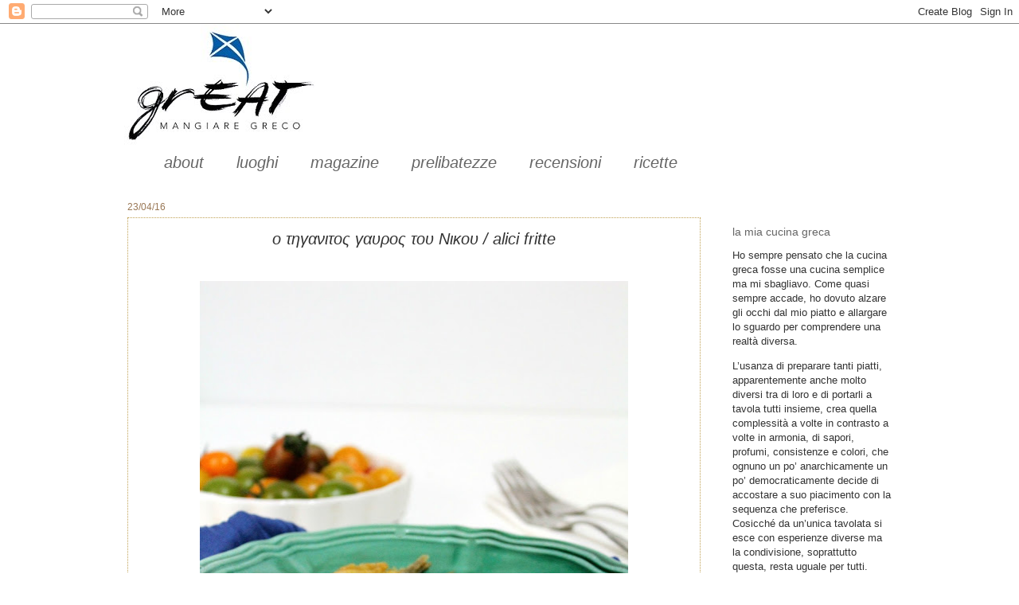

--- FILE ---
content_type: text/html; charset=UTF-8
request_url: https://www.mangiaregreco.com/2016/04/alici-fritte.html
body_size: 18527
content:
<!DOCTYPE html>
<html class='v2' dir='ltr' lang='it'>
<head>
<link href='https://www.blogger.com/static/v1/widgets/4128112664-css_bundle_v2.css' rel='stylesheet' type='text/css'/>
<meta content='width=1100' name='viewport'/>
<meta content='text/html; charset=UTF-8' http-equiv='Content-Type'/>
<meta content='blogger' name='generator'/>
<link href='https://www.mangiaregreco.com/favicon.ico' rel='icon' type='image/x-icon'/>
<link href='https://www.mangiaregreco.com/2016/04/alici-fritte.html' rel='canonical'/>
<link rel="alternate" type="application/atom+xml" title="mangiare greco -  cucina greca con tutte le ricette tipiche - Atom" href="https://www.mangiaregreco.com/feeds/posts/default" />
<link rel="alternate" type="application/rss+xml" title="mangiare greco -  cucina greca con tutte le ricette tipiche - RSS" href="https://www.mangiaregreco.com/feeds/posts/default?alt=rss" />
<link rel="service.post" type="application/atom+xml" title="mangiare greco -  cucina greca con tutte le ricette tipiche - Atom" href="https://www.blogger.com/feeds/5585811158212825075/posts/default" />

<!--Can't find substitution for tag [blog.ieCssRetrofitLinks]-->
<link href='https://blogger.googleusercontent.com/img/b/R29vZ2xl/AVvXsEgcc7jqaHCDo4pR7WTe5vo2W74r1lxfuwOspzzQBvZjbgKZAiylWxlDF1GTZnCyDz5jAMMJZhcHSIZt5TNzFzI-2DRG5BFv0O3HJKEqn-B7hSijjP2N9pFaknhVSJOiywra4eTofyUvF35S/s640/IMG_0729.JPG' rel='image_src'/>
<meta content='alici fritte impanate con pangrattato, pecorino e basilico/γαυρος τηγανιτος παναρισμενος με γαλετα, πεκορινο και βασιλικο' name='description'/>
<meta content='https://www.mangiaregreco.com/2016/04/alici-fritte.html' property='og:url'/>
<meta content='ο τηγανιτος γαυρος του Νικου / alici fritte' property='og:title'/>
<meta content='alici fritte impanate con pangrattato, pecorino e basilico/γαυρος τηγανιτος παναρισμενος με γαλετα, πεκορινο και βασιλικο' property='og:description'/>
<meta content='https://blogger.googleusercontent.com/img/b/R29vZ2xl/AVvXsEgcc7jqaHCDo4pR7WTe5vo2W74r1lxfuwOspzzQBvZjbgKZAiylWxlDF1GTZnCyDz5jAMMJZhcHSIZt5TNzFzI-2DRG5BFv0O3HJKEqn-B7hSijjP2N9pFaknhVSJOiywra4eTofyUvF35S/w1200-h630-p-k-no-nu/IMG_0729.JPG' property='og:image'/>
<title>mangiare greco -  cucina greca con tutte le ricette tipiche: ο τηγανιτος γαυρος του Νικου / alici fritte</title>
<style id='page-skin-1' type='text/css'><!--
/*
-----------------------------------------------
Blogger Template Style
Name:     Watermark
Designer: Josh Peterson
URL:      www.noaesthetic.com
----------------------------------------------- */
/* Variable definitions
====================
<Variable name="keycolor" description="Main Color" type="color" default="#c0a154"/>
<Group description="Page Text" selector="body">
<Variable name="body.font" description="Font" type="font"
default="normal normal 14px Arial, Tahoma, Helvetica, FreeSans, sans-serif"/>
<Variable name="body.text.color" description="Text Color" type="color" default="#333333"/>
</Group>
<Group description="Backgrounds" selector=".main-inner">
<Variable name="body.background.color" description="Outer Background" type="color" default="#c0a154"/>
<Variable name="footer.background.color" description="Footer Background" type="color" default="transparent"/>
</Group>
<Group description="Links" selector=".main-inner">
<Variable name="link.color" description="Link Color" type="color" default="#cc3300"/>
<Variable name="link.visited.color" description="Visited Color" type="color" default="#993322"/>
<Variable name="link.hover.color" description="Hover Color" type="color" default="#ff3300"/>
</Group>
<Group description="Blog Title" selector=".header h1">
<Variable name="header.font" description="Title Font" type="font"
default="normal normal 60px Georgia, Utopia, 'Palatino Linotype', Palatino, serif"/>
<Variable name="header.text.color" description="Title Color" type="color" default="#ffffff" />
</Group>
<Group description="Blog Description" selector=".header .description">
<Variable name="description.text.color" description="Description Color" type="color"
default="#997755" />
</Group>
<Group description="Tabs Text" selector=".tabs-inner .widget li a">
<Variable name="tabs.font" description="Font" type="font"
default="normal normal 20px Georgia, Utopia, 'Palatino Linotype', Palatino, serif"/>
<Variable name="tabs.text.color" description="Text Color" type="color" default="#666666"/>
<Variable name="tabs.selected.text.color" description="Selected Color" type="color" default="#000000"/>
</Group>
<Group description="Tabs Background" selector=".tabs-outer .PageList">
<Variable name="tabs.background.color" description="Background Color" type="color" default="transparent"/>
<Variable name="tabs.separator.color" description="Separator Color" type="color" default="#ffffff"/>
</Group>
<Group description="Date Header" selector="h2.date-header">
<Variable name="date.font" description="Font" type="font"
default="normal normal 16px Arial, Tahoma, Helvetica, FreeSans, sans-serif"/>
<Variable name="date.text.color" description="Text Color" type="color" default="#997755"/>
</Group>
<Group description="Post" selector="h3.post-title, .comments h4">
<Variable name="post.title.font" description="Title Font" type="font"
default="normal normal 30px Georgia, Utopia, 'Palatino Linotype', Palatino, serif"/>
<Variable name="post.background.color" description="Background Color" type="color" default="transparent"/>
<Variable name="post.border.color" description="Border Color" type="color" default="#ccbb99" />
</Group>
<Group description="Post Footer" selector=".post-footer">
<Variable name="post.footer.text.color" description="Text Color" type="color" default="#997755"/>
</Group>
<Group description="Gadgets" selector="h2">
<Variable name="widget.title.font" description="Title Font" type="font"
default="normal normal 20px Georgia, Utopia, 'Palatino Linotype', Palatino, serif"/>
<Variable name="widget.title.text.color" description="Title Color" type="color" default="#000000"/>
<Variable name="widget.alternate.text.color" description="Alternate Color" type="color" default="#777777"/>
</Group>
<Group description="Footer" selector=".footer-inner">
<Variable name="footer.text.color" description="Text Color" type="color" default="#333333"/>
<Variable name="footer.widget.title.text.color" description="Gadget Title Color" type="color" default="#666666"/>
</Group>
<Group description="Footer Links" selector=".footer-inner">
<Variable name="footer.link.color" description="Link Color" type="color" default="#666666"/>
<Variable name="footer.link.visited.color" description="Visited Color" type="color" default="#5f5e5b"/>
<Variable name="footer.link.hover.color" description="Hover Color" type="color" default="#c0a154"/>
</Group>
<Variable name="body.background" description="Body Background" type="background"
color="#ffffff" default="$(color) url(http://www.blogblog.com/1kt/watermark/body_background_birds.png) repeat scroll top left"/>
<Variable name="body.background.overlay" description="Overlay Background" type="background" color="#ffffff"
default="transparent url(http://www.blogblog.com/1kt/watermark/body_overlay_birds.png) no-repeat scroll top right"/>
<Variable name="body.background.overlay.height" description="Overlay Background Height" type="length" default="121px"/>
<Variable name="tabs.background.inner" description="Tabs Background Inner" type="url" default="none"/>
<Variable name="tabs.background.outer" description="Tabs Background Outer" type="url" default="none"/>
<Variable name="tabs.border.size" description="Tabs Border Size" type="length" default="0"/>
<Variable name="tabs.shadow.spread" description="Tabs Shadow Spread" type="length" default="0"/>
<Variable name="main.padding.top" description="Main Padding Top" type="length" default="30px"/>
<Variable name="main.cap.height" description="Main Cap Height" type="length" default="0"/>
<Variable name="main.cap.image" description="Main Cap Image" type="url" default="none"/>
<Variable name="main.cap.overlay" description="Main Cap Overlay" type="url" default="none"/>
<Variable name="main.background" description="Main Background" type="background"
default="transparent none no-repeat scroll top left"/>
<Variable name="post.background.url" description="Post Background URL" type="url"
default="url(http://www.blogblog.com/1kt/watermark/post_background_birds.png)"/>
<Variable name="post.border.size" description="Post Border Size" type="length" default="1px"/>
<Variable name="post.border.style" description="Post Border Style" type="string" default="dotted"/>
<Variable name="post.shadow.spread" description="Post Shadow Spread" type="length" default="0"/>
<Variable name="footer.background" description="Footer Background" type="background"
color="#ffffff" default="$(color) url(http://www.blogblog.com/1kt/watermark/body_background_navigator.png) repeat scroll top left"/>
<Variable name="mobile.background.overlay" description="Mobile Background Overlay" type="string"
default="transparent none repeat scroll top left"/>
<Variable name="startSide" description="Side where text starts in blog language" type="automatic" default="left"/>
<Variable name="endSide" description="Side where text ends in blog language" type="automatic" default="right"/>
*/
/* Use this with templates/1ktemplate-*.html */
/* Content
----------------------------------------------- */
body {
font: normal normal 14px Arial, Tahoma, Helvetica, FreeSans, sans-serif;
color: #333333;
background: #ffffff none no-repeat scroll center center;
}
html body .content-outer {
min-width: 0;
max-width: 100%;
width: 100%;
}
.content-outer {
font-size: 92%;
}
a:link {
text-decoration:none;
color: #666666;
}
a:visited {
text-decoration:none;
color: #5f5e5b;
}
a:hover {
text-decoration:underline;
color: #c0a154;
}
.body-fauxcolumns .cap-top {
margin-top: 30px;
background: #ffffff none no-repeat scroll center center;
height: 121px;
}
.content-inner {
padding: 0;
}
/* Header
----------------------------------------------- */
.header-inner .Header .titlewrapper,
.header-inner .Header .descriptionwrapper {
padding-left: 20px;
padding-right: 20px;
}
.Header h1 {
font: normal normal 60px Georgia, Utopia, 'Palatino Linotype', Palatino, serif;
color: #ffffff;
text-shadow: 2px 2px rgba(0, 0, 0, .1);
}
.Header h1 a {
color: #ffffff;
}
.Header .description {
font-size: 140%;
color: #666666;
}
/* Tabs
----------------------------------------------- */
.tabs-inner .section {
margin: 0 20px;
}
.tabs-inner .PageList, .tabs-inner .LinkList, .tabs-inner .Labels {
margin-left: -11px;
margin-right: -11px;
background-color: #ffffff;
border-top: 0 solid #ffffff;
border-bottom: 0 solid #ffffff;
-moz-box-shadow: 0 0 0 rgba(0, 0, 0, .3);
-webkit-box-shadow: 0 0 0 rgba(0, 0, 0, .3);
-goog-ms-box-shadow: 0 0 0 rgba(0, 0, 0, .3);
box-shadow: 0 0 0 rgba(0, 0, 0, .3);
}
.tabs-inner .PageList .widget-content,
.tabs-inner .LinkList .widget-content,
.tabs-inner .Labels .widget-content {
margin: -3px -11px;
background: transparent none  no-repeat scroll right;
}
.tabs-inner .widget ul {
padding: 2px 25px;
max-height: 34px;
background: transparent none no-repeat scroll left;
}
.tabs-inner .widget li {
border: none;
}
.tabs-inner .widget li a {
display: inline-block;
padding: .25em 1em;
font: italic normal 20px Arial, Tahoma, Helvetica, FreeSans, sans-serif;
color: #666666;
border-right: 1px solid #ffffff;
}
.tabs-inner .widget li:first-child a {
border-left: 1px solid #ffffff;
}
.tabs-inner .widget li.selected a, .tabs-inner .widget li a:hover {
color: #666666;
}
/* Headings
----------------------------------------------- */
h2 {
font: normal normal 14px Arial, Tahoma, Helvetica, FreeSans, sans-serif;
color: #666666;
margin: 0 0 .5em;
}
h2.date-header {
font: normal normal 12px Arial, Tahoma, Helvetica, FreeSans, sans-serif;
color: #997755;
}
/* Main
----------------------------------------------- */
.main-inner .column-center-inner,
.main-inner .column-left-inner,
.main-inner .column-right-inner {
padding: 0 5px;
}
.main-outer {
margin-top: 0;
background: transparent none no-repeat scroll top left;
}
.main-inner {
padding-top: 30px;
}
.main-cap-top {
position: relative;
}
.main-cap-top .cap-right {
position: absolute;
height: 0;
width: 100%;
bottom: 0;
background: transparent none repeat-x scroll bottom center;
}
.main-cap-top .cap-left {
position: absolute;
height: 245px;
width: 280px;
right: 0;
bottom: 0;
background: transparent none no-repeat scroll bottom left;
}
/* Posts
----------------------------------------------- */
.post-outer {
padding: 15px 20px;
margin: 0 0 25px;
background: transparent url(//www.blogblog.com/1kt/watermark/post_background_birds.png) repeat scroll top left;
_background-image: none;
border: dotted 1px #c0a154;
-moz-box-shadow: 0 0 0 rgba(0, 0, 0, .1);
-webkit-box-shadow: 0 0 0 rgba(0, 0, 0, .1);
-goog-ms-box-shadow: 0 0 0 rgba(0, 0, 0, .1);
box-shadow: 0 0 0 rgba(0, 0, 0, .1);
}
h3.post-title {
font: italic normal 20px Arial, Tahoma, Helvetica, FreeSans, sans-serif;
margin: 0;
}
.comments h4 {
font: italic normal 20px Arial, Tahoma, Helvetica, FreeSans, sans-serif;
margin: 1em 0 0;
}
.post-body {
font-size: 105%;
line-height: 1.5;
position: relative;
}
.post-header {
margin: 0 0 1em;
color: #444444;
}
.post-footer {
margin: 10px 0 0;
padding: 10px 0 0;
color: #444444;
border-top: dashed 1px #666666;
}
#blog-pager {
font-size: 140%
}
#comments .comment-author {
padding-top: 1.5em;
border-top: dashed 1px #666666;
background-position: 0 1.5em;
}
#comments .comment-author:first-child {
padding-top: 0;
border-top: none;
}
.avatar-image-container {
margin: .2em 0 0;
}
/* Comments
----------------------------------------------- */
.comments .comments-content .icon.blog-author {
background-repeat: no-repeat;
background-image: url([data-uri]);
}
.comments .comments-content .loadmore a {
border-top: 1px solid #666666;
border-bottom: 1px solid #666666;
}
.comments .continue {
border-top: 2px solid #666666;
}
/* Widgets
----------------------------------------------- */
.widget ul, .widget #ArchiveList ul.flat {
padding: 0;
list-style: none;
}
.widget ul li, .widget #ArchiveList ul.flat li {
padding: .35em 0;
text-indent: 0;
border-top: dashed 1px #666666;
}
.widget ul li:first-child, .widget #ArchiveList ul.flat li:first-child {
border-top: none;
}
.widget .post-body ul {
list-style: disc;
}
.widget .post-body ul li {
border: none;
}
.widget .zippy {
color: #666666;
}
.post-body img, .post-body .tr-caption-container, .Profile img, .Image img,
.BlogList .item-thumbnail img {
padding: 5px;
}
.post-body img, .post-body .tr-caption-container {
padding: 8px;
}
.post-body .tr-caption-container {
color: #333333;
}
.post-body .tr-caption-container img {
padding: 0;
background: transparent;
border: none;
-moz-box-shadow: 0 0 0 rgba(0, 0, 0, .1);
-webkit-box-shadow: 0 0 0 rgba(0, 0, 0, .1);
-goog-ms-box-shadow: 0 0 0 rgba(0, 0, 0, .1);
box-shadow: 0 0 0 rgba(0, 0, 0, .1);
}
/* Footer
----------------------------------------------- */
.footer-outer {
color:#ccbb99;
background: #ffffff url(//www.blogblog.com/1kt/watermark/body_background_navigator.png) repeat scroll top left;
}
.footer-outer a {
color: #666666;
}
.footer-outer a:visited {
color: #666666;
}
.footer-outer a:hover {
color: #c0a154;
}
.footer-outer .widget h2 {
color: #c0a154;
}
/* Mobile
----------------------------------------------- */
body.mobile  {
background-size: 100% auto;
}
.mobile .body-fauxcolumn-outer {
background: transparent none repeat scroll top left;
}
html .mobile .mobile-date-outer {
border-bottom: none;
background: transparent url(//www.blogblog.com/1kt/watermark/post_background_birds.png) repeat scroll top left;
_background-image: none;
margin-bottom: 10px;
}
.mobile .main-cap-top {
z-index: -1;
}
.mobile .content-outer {
font-size: 100%;
}
.mobile .post-outer {
padding: 10px;
}
.mobile .main-cap-top .cap-left {
background: transparent none no-repeat scroll bottom left;
}
.mobile .body-fauxcolumns .cap-top {
margin: 0;
}
.mobile-link-button {
background: transparent url(//www.blogblog.com/1kt/watermark/post_background_birds.png) repeat scroll top left;
}
.mobile-link-button a:link, .mobile-link-button a:visited {
color: #666666;
}
.mobile-index-date .date-header {
color: #997755;
}
.mobile-index-contents {
color: #333333;
}
.mobile .tabs-inner .section {
margin: 0;
}
.mobile .tabs-inner .PageList {
margin-left: 0;
margin-right: 0;
}
.mobile .tabs-inner .PageList .widget-content {
margin: 0;
color: #666666;
background: transparent url(//www.blogblog.com/1kt/watermark/post_background_birds.png) repeat scroll top left;
}
.mobile .tabs-inner .PageList .widget-content .pagelist-arrow {
border-left: 1px solid #ffffff;
}
.post h3{
text-align:center;
}
--></style>
<style id='template-skin-1' type='text/css'><!--
body {
min-width: 1000px;
}
.content-outer, .content-fauxcolumn-outer, .region-inner {
min-width: 1000px;
max-width: 1000px;
_width: 1000px;
}
.main-inner .columns {
padding-left: 0px;
padding-right: 240px;
}
.main-inner .fauxcolumn-center-outer {
left: 0px;
right: 240px;
/* IE6 does not respect left and right together */
_width: expression(this.parentNode.offsetWidth -
parseInt("0px") -
parseInt("240px") + 'px');
}
.main-inner .fauxcolumn-left-outer {
width: 0px;
}
.main-inner .fauxcolumn-right-outer {
width: 240px;
}
.main-inner .column-left-outer {
width: 0px;
right: 100%;
margin-left: -0px;
}
.main-inner .column-right-outer {
width: 240px;
margin-right: -240px;
}
#layout {
min-width: 0;
}
#layout .content-outer {
min-width: 0;
width: 800px;
}
#layout .region-inner {
min-width: 0;
width: auto;
}
body#layout div.add_widget {
padding: 8px;
}
body#layout div.add_widget a {
margin-left: 32px;
}
--></style>
<link href='https://www.blogger.com/dyn-css/authorization.css?targetBlogID=5585811158212825075&amp;zx=6d0fed21-b960-4d45-8f00-ef5c3723aafd' media='none' onload='if(media!=&#39;all&#39;)media=&#39;all&#39;' rel='stylesheet'/><noscript><link href='https://www.blogger.com/dyn-css/authorization.css?targetBlogID=5585811158212825075&amp;zx=6d0fed21-b960-4d45-8f00-ef5c3723aafd' rel='stylesheet'/></noscript>
<meta name='google-adsense-platform-account' content='ca-host-pub-1556223355139109'/>
<meta name='google-adsense-platform-domain' content='blogspot.com'/>

<link rel="stylesheet" href="https://fonts.googleapis.com/css2?display=swap&family=Nanum+Gothic"></head>
<body class='loading'>
<div class='navbar section' id='navbar' name='Navbar'><div class='widget Navbar' data-version='1' id='Navbar1'><script type="text/javascript">
    function setAttributeOnload(object, attribute, val) {
      if(window.addEventListener) {
        window.addEventListener('load',
          function(){ object[attribute] = val; }, false);
      } else {
        window.attachEvent('onload', function(){ object[attribute] = val; });
      }
    }
  </script>
<div id="navbar-iframe-container"></div>
<script type="text/javascript" src="https://apis.google.com/js/platform.js"></script>
<script type="text/javascript">
      gapi.load("gapi.iframes:gapi.iframes.style.bubble", function() {
        if (gapi.iframes && gapi.iframes.getContext) {
          gapi.iframes.getContext().openChild({
              url: 'https://www.blogger.com/navbar/5585811158212825075?po\x3d1972236368325091767\x26origin\x3dhttps://www.mangiaregreco.com',
              where: document.getElementById("navbar-iframe-container"),
              id: "navbar-iframe"
          });
        }
      });
    </script><script type="text/javascript">
(function() {
var script = document.createElement('script');
script.type = 'text/javascript';
script.src = '//pagead2.googlesyndication.com/pagead/js/google_top_exp.js';
var head = document.getElementsByTagName('head')[0];
if (head) {
head.appendChild(script);
}})();
</script>
</div></div>
<div class='body-fauxcolumns'>
<div class='fauxcolumn-outer body-fauxcolumn-outer'>
<div class='cap-top'>
<div class='cap-left'></div>
<div class='cap-right'></div>
</div>
<div class='fauxborder-left'>
<div class='fauxborder-right'></div>
<div class='fauxcolumn-inner'>
</div>
</div>
<div class='cap-bottom'>
<div class='cap-left'></div>
<div class='cap-right'></div>
</div>
</div>
</div>
<div class='content'>
<div class='content-fauxcolumns'>
<div class='fauxcolumn-outer content-fauxcolumn-outer'>
<div class='cap-top'>
<div class='cap-left'></div>
<div class='cap-right'></div>
</div>
<div class='fauxborder-left'>
<div class='fauxborder-right'></div>
<div class='fauxcolumn-inner'>
</div>
</div>
<div class='cap-bottom'>
<div class='cap-left'></div>
<div class='cap-right'></div>
</div>
</div>
</div>
<div class='content-outer'>
<div class='content-cap-top cap-top'>
<div class='cap-left'></div>
<div class='cap-right'></div>
</div>
<div class='fauxborder-left content-fauxborder-left'>
<div class='fauxborder-right content-fauxborder-right'></div>
<div class='content-inner'>
<header>
<div class='header-outer'>
<div class='header-cap-top cap-top'>
<div class='cap-left'></div>
<div class='cap-right'></div>
</div>
<div class='fauxborder-left header-fauxborder-left'>
<div class='fauxborder-right header-fauxborder-right'></div>
<div class='region-inner header-inner'>
<div class='header section' id='header' name='Intestazione'><div class='widget Header' data-version='1' id='Header1'>
<div id='header-inner'>
<a href='https://www.mangiaregreco.com/' style='display: block'>
<img alt='mangiare greco -  cucina greca con tutte le ricette tipiche' height='156px; ' id='Header1_headerimg' src='https://blogger.googleusercontent.com/img/b/R29vZ2xl/AVvXsEgAV2hO3rgUNpQZu3f7x8_VpbCVaXhWm_P9P6H_RgQUGJGE5MotqFaMOJbySM_3cexkSVD1l6ai6I1UkTgOXn9tAb9_luBfBcdDRsQNP0vwuE4cUuLINUpcn-VYE8u_-BHlaBXfduM-fMo/s1600/%2521cid_3422889349_20031948.jpg' style='display: block' width='268px; '/>
</a>
</div>
</div></div>
</div>
</div>
<div class='header-cap-bottom cap-bottom'>
<div class='cap-left'></div>
<div class='cap-right'></div>
</div>
</div>
</header>
<div class='tabs-outer'>
<div class='tabs-cap-top cap-top'>
<div class='cap-left'></div>
<div class='cap-right'></div>
</div>
<div class='fauxborder-left tabs-fauxborder-left'>
<div class='fauxborder-right tabs-fauxborder-right'></div>
<div class='region-inner tabs-inner'>
<div class='tabs section' id='crosscol' name='Multi-colonne'><div class='widget Label' data-version='1' id='Label1'>
<h2>Etichette</h2>
<div class='widget-content list-label-widget-content'>
<ul>
<li>
<a dir='ltr' href='https://www.mangiaregreco.com/search/label/about'>about</a>
</li>
<li>
<a dir='ltr' href='https://www.mangiaregreco.com/search/label/luoghi'>luoghi</a>
</li>
<li>
<a dir='ltr' href='https://www.mangiaregreco.com/search/label/magazine'>magazine</a>
</li>
<li>
<a dir='ltr' href='https://www.mangiaregreco.com/search/label/prelibatezze'>prelibatezze</a>
</li>
<li>
<a dir='ltr' href='https://www.mangiaregreco.com/search/label/recensioni'>recensioni</a>
</li>
<li>
<a dir='ltr' href='https://www.mangiaregreco.com/search/label/ricette'>ricette</a>
</li>
</ul>
<div class='clear'></div>
</div>
</div></div>
<div class='tabs no-items section' id='crosscol-overflow' name='Cross-Column 2'></div>
</div>
</div>
<div class='tabs-cap-bottom cap-bottom'>
<div class='cap-left'></div>
<div class='cap-right'></div>
</div>
</div>
<div class='main-outer'>
<div class='main-cap-top cap-top'>
<div class='cap-left'></div>
<div class='cap-right'></div>
</div>
<div class='fauxborder-left main-fauxborder-left'>
<div class='fauxborder-right main-fauxborder-right'></div>
<div class='region-inner main-inner'>
<div class='columns fauxcolumns'>
<div class='fauxcolumn-outer fauxcolumn-center-outer'>
<div class='cap-top'>
<div class='cap-left'></div>
<div class='cap-right'></div>
</div>
<div class='fauxborder-left'>
<div class='fauxborder-right'></div>
<div class='fauxcolumn-inner'>
</div>
</div>
<div class='cap-bottom'>
<div class='cap-left'></div>
<div class='cap-right'></div>
</div>
</div>
<div class='fauxcolumn-outer fauxcolumn-left-outer'>
<div class='cap-top'>
<div class='cap-left'></div>
<div class='cap-right'></div>
</div>
<div class='fauxborder-left'>
<div class='fauxborder-right'></div>
<div class='fauxcolumn-inner'>
</div>
</div>
<div class='cap-bottom'>
<div class='cap-left'></div>
<div class='cap-right'></div>
</div>
</div>
<div class='fauxcolumn-outer fauxcolumn-right-outer'>
<div class='cap-top'>
<div class='cap-left'></div>
<div class='cap-right'></div>
</div>
<div class='fauxborder-left'>
<div class='fauxborder-right'></div>
<div class='fauxcolumn-inner'>
</div>
</div>
<div class='cap-bottom'>
<div class='cap-left'></div>
<div class='cap-right'></div>
</div>
</div>
<!-- corrects IE6 width calculation -->
<div class='columns-inner'>
<div class='column-center-outer'>
<div class='column-center-inner'>
<div class='main section' id='main' name='Principale'><div class='widget Blog' data-version='1' id='Blog1'>
<div class='blog-posts hfeed'>

          <div class="date-outer">
        
<h2 class='date-header'><span>23/04/16</span></h2>

          <div class="date-posts">
        
<div class='post-outer'>
<div class='post hentry' itemscope='itemscope' itemtype='http://schema.org/BlogPosting'>
<a name='1972236368325091767'></a>
<h3 class='post-title entry-title' itemprop='name'>
ο τηγανιτος γαυρος του Νικου / alici fritte
</h3>
<div class='post-header'>
<div class='post-header-line-1'></div>
</div>
<div class='post-body entry-content' id='post-body-1972236368325091767' itemprop='articleBody'>
<div dir="ltr" style="text-align: left;" trbidi="on">
<div class="separator" style="clear: both; text-align: center;">
<br /></div>
<div class="separator" style="clear: both; text-align: center;">
<a href="https://blogger.googleusercontent.com/img/b/R29vZ2xl/AVvXsEgcc7jqaHCDo4pR7WTe5vo2W74r1lxfuwOspzzQBvZjbgKZAiylWxlDF1GTZnCyDz5jAMMJZhcHSIZt5TNzFzI-2DRG5BFv0O3HJKEqn-B7hSijjP2N9pFaknhVSJOiywra4eTofyUvF35S/s1600/IMG_0729.JPG" imageanchor="1" style="margin-left: 1em; margin-right: 1em;"><img alt="alici fritte" border="0" height="640" src="https://blogger.googleusercontent.com/img/b/R29vZ2xl/AVvXsEgcc7jqaHCDo4pR7WTe5vo2W74r1lxfuwOspzzQBvZjbgKZAiylWxlDF1GTZnCyDz5jAMMJZhcHSIZt5TNzFzI-2DRG5BFv0O3HJKEqn-B7hSijjP2N9pFaknhVSJOiywra4eTofyUvF35S/s640/IMG_0729.JPG" title="alici fritte" width="538" /></a></div>
<span style="font-family: arial, helvetica, sans-serif;">Ο τηγανιτος
γαυρος ειναι ενα υπεροχο μεζεδακι, και
ιδιως εαν συνοδευεται απο χορτα με
μπολικο λεμονι αποτελει ενα απο τα πιο
αγαπημενα μου καλοκαιρινα πιατα.</span><br />
<div style="margin-bottom: 0cm;">
<span lang="el-GR"><span style="font-family: &quot;arial&quot; , &quot;helvetica&quot; , sans-serif;">Παραδοσιακα
στην Ελλαδα τον τηγανιζουμε, οπως και
ολα τα ψαρια εξαλλου, με σπαρτιατικη
μεθοδο. Αλευρωμα και κατευθειαν στο
τηγανι, που πολλες φορες ομως ως αποτελεσμα
εχει εναν αρκετα ξεροψημενο και στεγνο
γαυρο.</span></span><br />
<a name="more"></a></div>
<div style="margin-bottom: 0cm;">
<span lang="el-GR"><span style="font-family: &quot;arial&quot; , &quot;helvetica&quot; , sans-serif;">Για ενα
διαφορετικο αποτελεσμα, τραγανη κρουστα
και ζουμερη σαρκα, ακολουθησα την μεθοδο
 του τριαστερου σεφ Νικο Ρομιτο που
μεταφερω κατα γραμμα. Με το παναρισμα
γαλετα/τριμενο τυρι, αυτο το φτωχικο
πιατο μεταμορφωνεται σε ενα πλουσιο
πιατο, ιδανικο για το απεριτιφ, για ενα
κυριως πιατο η σερβιρισμεντο σε χαρτινο
χωνακι σε μια γιορτη οπως λεει ο ιδιος
ο Ρομιτο.</span></span></div>
<div style="margin-bottom: 0cm;">
<span lang="el-GR"><span style="font-family: &quot;arial&quot; , &quot;helvetica&quot; , sans-serif;">Οπως ανεφερα
πιο πανω, την συνταγη την μετεφερα κατα
λεξη. Το αλευρι 00 μπορει να αντικατασταθει
με αλευρι για ολες τις χρησεις και το
πεκορινο με καποιο αρκετα ωριμασμενο
κεφαλοτυρι. Οσον αφορα το κοσκινισμα
της γαλετας και του τυριου, μη εχοντας
το καταλληλο κοσκινο, το αντικατεστησα
με ανακατεμα με κουταλι, ετσι, για να τους δωσω λιγο αερα!!!</span></span></div>
<div style="margin-bottom: 0cm;">
<span style="font-family: &quot;arial&quot; , &quot;helvetica&quot; , sans-serif;"><br />
</span></div>
<div style="margin-bottom: 0cm;">
<span style="font-family: &quot;arial&quot; , &quot;helvetica&quot; , sans-serif;"></span></div>
<span lang="el-GR" style="font-family: &quot;arial&quot; , &quot;helvetica&quot; , sans-serif;"><b>Υλικα</b></span><b style="font-family: arial, helvetica, sans-serif;">:</b><br />
<ul>
<li><div style="margin-bottom: 0cm;">
<span lang="el-GR"><span style="font-family: &quot;arial&quot; , &quot;helvetica&quot; , sans-serif;">200 γρ. γαυρο
 ολοφρεσκο</span></span></div>
</li>
<li><div style="margin-bottom: 0cm;">
<span lang="el-GR"><span style="font-family: &quot;arial&quot; , &quot;helvetica&quot; , sans-serif;">100 γρ.
 γαλετα τριμενη</span></span></div>
</li>
<li><div style="margin-bottom: 0cm;">
<span lang="el-GR"><span style="font-family: &quot;arial&quot; , &quot;helvetica&quot; , sans-serif;">60 γρ.
 πεκορινο ρομανο τριμενο</span></span></div>
</li>
<li><div style="margin-bottom: 0cm;">
<span lang="el-GR"><span style="font-family: &quot;arial&quot; , &quot;helvetica&quot; , sans-serif;">μιση
 σκελιδα σκορδο</span></span></div>
</li>
<li><div style="margin-bottom: 0cm;">
<span lang="el-GR"><span style="font-family: &quot;arial&quot; , &quot;helvetica&quot; , sans-serif;">10 φυλλα
 βασιλικου</span></span></div>
</li>
<li><div style="margin-bottom: 0cm;">
<span lang="el-GR"><span style="font-family: &quot;arial&quot; , &quot;helvetica&quot; , sans-serif;">60 γρ. αυγα</span></span></div>
</li>
<li><div style="margin-bottom: 0cm;">
<span style="font-family: &quot;arial&quot; , &quot;helvetica&quot; , sans-serif;"><span lang="el-GR">60 γρ. Αλευρι
 00 </span>
 </span></div>
</li>
<li><div style="margin-bottom: 0cm;">
<span lang="el-GR"><span style="font-family: &quot;arial&quot; , &quot;helvetica&quot; , sans-serif;">1000 γρ. φυστικελαιο για το τηγανισμα</span></span></div>
</li>
<li><div style="margin-bottom: 0cm;">
<span lang="el-GR"><span style="font-family: &quot;arial&quot; , &quot;helvetica&quot; , sans-serif;">αλατι</span></span></div>
</li>
</ul>
<div style="margin-bottom: 0cm;">
<b><span style="font-family: &quot;arial&quot; , &quot;helvetica&quot; , sans-serif;"><span lang="el-GR">Διαδικασια</span>:</span></b></div>
<div lang="el-GR" style="margin-bottom: 0cm;">
<span style="font-family: &quot;arial&quot; , &quot;helvetica&quot; , sans-serif;">Καθαριζουμε
τα ψαρια που πρεπει να ειναι ολοφρεσκα,
βγαζοντας το κεντρικο κοκκαλο, τα
εντοσθια και το κεφαλι, φροντιζοντας
ομως να μην χωρισουμε τα δυο φιλετα. Τα
πλενουμε πολυ καλα, τα στραγγιζουμε και
τα στεγνωνουμε. Τα βαζουμε στο ψυγειο
για μιση ωρα και παραπανω. Κοσκινιζουμε
το τριμενο τυρι και το βαζουμε σε μπωλ.
 Πλενουμε και στεγνωνουμε παρα πολυ
καλα τα φυλλα του βασιλικου και τα
βαζουμε στο μιξερ να αλεστουν μαζι με
την γαλετα. Βαζουμε ενα φυλλο την φορα
για να μην υγρανουμε την γαλετα.
Προσθετουμε το σκορδο και μετα ριχνουμε
στο μπωλ με το τριμενο τυρι. Κοσκινιζουμε
το μειγμα ωστε να εχουμε μια πιο λεπτη
και αναλαφρη κρουστα. Αλευρωνουμε τα
ψαρια, τα περναμε απο τα αυγα που εχουμε
χτυπησει ελαφρα με το μιξερ ραβδι, και
στο τελος τα περναμε απο το μειγμα
γαλετας τυριου.</span></div>
<div lang="el-GR" style="margin-bottom: 0cm;">
<span style="font-family: &quot;arial&quot; , &quot;helvetica&quot; , sans-serif;">
Βαζουμε τον παναρισμενο γαυρο στο ψυγειο
για μιση ωρα. Η χαμηλη θερμοκρασια των
ψαριων σε επαφη με το καυτο λαδι δινει
ως αποτελεσμα  ενα αναλαφρο και στεγνο
τηγανισμα. Τηγανιζουμε στο φυστικελαιο
σε θερμοκρασια 160 βαθμους, μετρημενους
με το θερμομετρο. Βγαζουμε απο το τηγανι,
τοποθετουμε σε αποροφητικο χαρτι και
σερβιρουμε τον γαυρο ζεστο αφου τον
αλατισουμε ελαφρα.</span></div>
<div lang="el-GR" style="margin-bottom: 0cm;">
<span style="font-family: &quot;arial&quot; , &quot;helvetica&quot; , sans-serif;"><br />
</span></div>
<div class="separator" style="clear: both; text-align: center;">
<a href="https://blogger.googleusercontent.com/img/b/R29vZ2xl/AVvXsEi5gx1SfrmPCIDuE2rJwEFH0NMPdAna2wYatimHUMO-9uLTa_YK5isMRG9gJU3WjJwHsXnupUVcQQCd3zPCkk7Wk26vwUo1FCFsZf_uSn9GjRRdJH9hFhnbdawYd-0CISgQEPw5BMEXWzCI/s1600/IMG_0734.JPG" imageanchor="1" style="margin-left: 1em; margin-right: 1em;"><img alt="γαυρος τηγανιτος" border="0" height="346" src="https://blogger.googleusercontent.com/img/b/R29vZ2xl/AVvXsEi5gx1SfrmPCIDuE2rJwEFH0NMPdAna2wYatimHUMO-9uLTa_YK5isMRG9gJU3WjJwHsXnupUVcQQCd3zPCkk7Wk26vwUo1FCFsZf_uSn9GjRRdJH9hFhnbdawYd-0CISgQEPw5BMEXWzCI/s400/IMG_0734.JPG" title="γαυρος τηγανιτος" width="400" /></a></div>
<div lang="el-GR" style="margin-bottom: 0cm;">
<span style="font-family: &quot;arial&quot; , &quot;helvetica&quot; , sans-serif;"><br /></span></div>
<div lang="it-IT" style="margin-bottom: 0cm;">
<span style="font-family: &quot;arial&quot; , &quot;helvetica&quot; , sans-serif;">Ho
sempre fritto le alici alla maniera greca molto spartana, infarinate
e buttate in padella. Non credo di aver mai considerato la
possibilità di prepararle in un altro modo, anche perchè fritte
così e accompagnate da erbette bollite e condite con tanto olio e
tanto limone insieme a qualche altro piatto  sono la quintessenza
dell'estate greca!</span></div>
<div lang="it-IT" style="margin-bottom: 0cm;">
<span style="font-family: &quot;arial&quot; , &quot;helvetica&quot; , sans-serif;">&#8220;Alici
fritte&#8221; dell' Unforketable di Niko Romito, è stata quindi una
delle prime ricette che sono andata a leggere, incuriosita dal fatto
che uno chef tristellato dedichi una ricetta a questo pesce povero e
spesso bistrattato non da Romito fortunatamente! Perchè le sue alici
che mi sono precipitata a preparare sono squisite, ricche, croccanti
e succose insieme, strepitose!!!!!</span></div>
<div lang="it-IT" style="margin-bottom: 0cm;">
<br /></div>
<div lang="it-IT" style="margin-bottom: 0cm;">
<span style="font-family: &quot;arial&quot; , &quot;helvetica&quot; , sans-serif;"><b>Ingredienti: </b>
</span></div>
<ul>
<li><div lang="it-IT" style="margin-bottom: 0cm;">
<span style="font-family: &quot;arial&quot; , &quot;helvetica&quot; , sans-serif;">200
 gr. di alici</span></div>
</li>
<li><div lang="it-IT" style="margin-bottom: 0cm;">
<span style="font-family: &quot;arial&quot; , &quot;helvetica&quot; , sans-serif;">100
 gr. pangrattato</span></div>
</li>
<li><div lang="it-IT" style="margin-bottom: 0cm;">
<span style="font-family: &quot;arial&quot; , &quot;helvetica&quot; , sans-serif;">60
 gr. pecorino romano</span></div>
</li>
<li><div lang="it-IT" style="margin-bottom: 0cm;">
<span style="font-family: &quot;arial&quot; , &quot;helvetica&quot; , sans-serif;">mezzo
 spicchio di aglio</span></div>
</li>
<li><div lang="it-IT" style="margin-bottom: 0cm;">
<span style="font-family: &quot;arial&quot; , &quot;helvetica&quot; , sans-serif;">10
 foglie di basilico</span></div>
</li>
<li><div lang="it-IT" style="margin-bottom: 0cm;">
<span style="font-family: &quot;arial&quot; , &quot;helvetica&quot; , sans-serif;">60
 gr. di uova</span></div>
</li>
<li><div lang="it-IT" style="margin-bottom: 0cm;">
<span style="font-family: &quot;arial&quot; , &quot;helvetica&quot; , sans-serif;">60
 gr. di farina 00</span></div>
</li>
<li><div lang="it-IT" style="margin-bottom: 0cm;">
<span style="font-family: &quot;arial&quot; , &quot;helvetica&quot; , sans-serif;">1000
 gr. di olio di arachidi</span></div>
</li>
<li><div lang="it-IT" style="margin-bottom: 0cm;">
<span style="font-family: &quot;arial&quot; , &quot;helvetica&quot; , sans-serif;">sale</span></div>
</li>
</ul>
<div lang="it-IT" style="margin-bottom: 0cm;">
<b><span style="font-family: &quot;arial&quot; , &quot;helvetica&quot; , sans-serif;">Procedimento:</span></b></div>
<div lang="it-IT" style="margin-bottom: 0cm;">
<span style="font-family: &quot;arial&quot; , &quot;helvetica&quot; , sans-serif;">Pulire
le alici staccando la testa, togliendo le interiora e la spina
centrale, cercando di non dividere i due filetti. Lavare
accuratamente sott'acqua corrente, asciugare e mettere in frigorifero
per almeno mezz'ora. 
</span></div>
<div lang="it-IT" style="margin-bottom: 0cm;">
<span style="font-family: &quot;arial&quot; , &quot;helvetica&quot; , sans-serif;">Lavare
e asciugare le foglie di basilico. Tritare nel cutter il pangrattato
per dargli una texture molto fine insieme alle foglie di basilico,
una alla volta per non inumidire il pangrattato. Aggiungere il mezzo
spicchio di aglio e unire il tutto al pecorino.</span></div>
<div lang="it-IT" style="margin-bottom: 0cm;">
<span style="font-family: &quot;arial&quot; , &quot;helvetica&quot; , sans-serif;">Tirare
fuori le alici dal frigo, passarle nella farina, nelle uova rotte con
il minipimer (io le ho sbattute con la forchetta) e  infine nel
pangrattato.</span></div>
<div lang="it-IT" style="margin-bottom: 0cm;">
<span style="font-family: &quot;arial&quot; , &quot;helvetica&quot; , sans-serif;">Mettere
per un'altra mezz'ora le alici in frigorifero. Scaldare l'olio di
arachidi a 160 gradi, friggere le alici, scolarle e sistemarle su
carta assorbente. Salare leggermente e servire ben calde.</span></div>
<div lang="it-IT" style="margin-bottom: 0cm;">
<span style="font-family: &quot;arial&quot; , &quot;helvetica&quot; , sans-serif;"><br />
</span></div>
<br />
<div lang="it-IT" style="margin-bottom: 0cm;">
<span style="font-family: &quot;arial&quot; , &quot;helvetica&quot; , sans-serif;">Nota:
Romito setaccia sia il pecorino che la panure. Io omisi!!!</span></div>
<div lang="it-IT" style="margin-bottom: 0cm;">
<span style="font-family: &quot;arial&quot; , &quot;helvetica&quot; , sans-serif;"><br /></span></div>
<div class="separator" style="clear: both; text-align: center;">
<a href="https://blogger.googleusercontent.com/img/b/R29vZ2xl/AVvXsEhMw9J2cN28gsAR9UnS5On6FKnAXUb_Zt4hz07zdh9jinMRoF4AdLXS4ifIv7M3Nwvp3tybOqQdzCXpJIya1NFmgersBkbj1aiEhpOIv-bUMJ4P4dRQS5KFrvtTTdXl9OcJm-PzBvO-yBi5/s1600/IMG_0732.JPG" imageanchor="1" style="margin-left: 1em; margin-right: 1em;"><img alt="alici fritte" border="0" height="562" src="https://blogger.googleusercontent.com/img/b/R29vZ2xl/AVvXsEhMw9J2cN28gsAR9UnS5On6FKnAXUb_Zt4hz07zdh9jinMRoF4AdLXS4ifIv7M3Nwvp3tybOqQdzCXpJIya1NFmgersBkbj1aiEhpOIv-bUMJ4P4dRQS5KFrvtTTdXl9OcJm-PzBvO-yBi5/s640/IMG_0732.JPG" title="alici fritte" width="640" /></a></div>
<div lang="it-IT" style="margin-bottom: 0cm;">
<span style="font-family: &quot;arial&quot; , &quot;helvetica&quot; , sans-serif;"><br /></span></div>
<div lang="it-IT" style="margin-bottom: 0cm;">
<span style="font-family: &quot;arial&quot; , &quot;helvetica&quot; , sans-serif;"><br /></span></div>
<div lang="it-IT" style="margin-bottom: 0cm;">
<span style="font-family: &quot;arial&quot; , &quot;helvetica&quot; , sans-serif;"><br /></span></div>
</div>
<div style='clear: both;'></div>
</div>
<div class='post-footer'>
<div class='post-footer-line post-footer-line-1'><span class='post-icons'>
<span class='item-control blog-admin pid-1536324847'>
<a href='https://www.blogger.com/post-edit.g?blogID=5585811158212825075&postID=1972236368325091767&from=pencil' title='Modifica post'>
<img alt='' class='icon-action' height='18' src='https://resources.blogblog.com/img/icon18_edit_allbkg.gif' width='18'/>
</a>
</span>
</span>
<div class='post-share-buttons goog-inline-block'>
<a class='goog-inline-block share-button sb-email' href='https://www.blogger.com/share-post.g?blogID=5585811158212825075&postID=1972236368325091767&target=email' target='_blank' title='Invia tramite email'><span class='share-button-link-text'>Invia tramite email</span></a><a class='goog-inline-block share-button sb-blog' href='https://www.blogger.com/share-post.g?blogID=5585811158212825075&postID=1972236368325091767&target=blog' onclick='window.open(this.href, "_blank", "height=270,width=475"); return false;' target='_blank' title='Postalo sul blog'><span class='share-button-link-text'>Postalo sul blog</span></a><a class='goog-inline-block share-button sb-twitter' href='https://www.blogger.com/share-post.g?blogID=5585811158212825075&postID=1972236368325091767&target=twitter' target='_blank' title='Condividi su X'><span class='share-button-link-text'>Condividi su X</span></a><a class='goog-inline-block share-button sb-facebook' href='https://www.blogger.com/share-post.g?blogID=5585811158212825075&postID=1972236368325091767&target=facebook' onclick='window.open(this.href, "_blank", "height=430,width=640"); return false;' target='_blank' title='Condividi su Facebook'><span class='share-button-link-text'>Condividi su Facebook</span></a><a class='goog-inline-block share-button sb-pinterest' href='https://www.blogger.com/share-post.g?blogID=5585811158212825075&postID=1972236368325091767&target=pinterest' target='_blank' title='Condividi su Pinterest'><span class='share-button-link-text'>Condividi su Pinterest</span></a>
</div>
</div>
<div class='post-footer-line post-footer-line-2'><span class='post-labels'>
Etichette:
<a href='https://www.mangiaregreco.com/search/label/alici' rel='tag'>alici</a>,
<a href='https://www.mangiaregreco.com/search/label/pesce' rel='tag'>pesce</a>
</span>
</div>
<div class='post-footer-line post-footer-line-3'><span class='post-comment-link'>
</span>
</div>
</div>
</div>
<div class='comments' id='comments'>
<a name='comments'></a>
<h4>4 commenti:</h4>
<div id='Blog1_comments-block-wrapper'>
<dl class='avatar-comment-indent' id='comments-block'>
<dt class='comment-author ' id='c5746682654721332893'>
<a name='c5746682654721332893'></a>
<div class="avatar-image-container vcard"><span dir="ltr"><a href="https://www.blogger.com/profile/09047026853798947600" target="" rel="nofollow" onclick="" class="avatar-hovercard" id="av-5746682654721332893-09047026853798947600"><img src="https://resources.blogblog.com/img/blank.gif" width="35" height="35" class="delayLoad" style="display: none;" longdesc="//blogger.googleusercontent.com/img/b/R29vZ2xl/AVvXsEjeifPmflOz10IvWe6wP57hE2EaEcfBpq-u3XLzq79Ama5ssApiL3my_NxG-j5LFnPNU9qySSYTS15aKTWo4Luvngkirh100bblvKuJvCt61PrqF2kgd_dun0rCd0EIxoA/s45-c/ProfiloBlogger.png" alt="" title="My Ricettarium">

<noscript><img src="//blogger.googleusercontent.com/img/b/R29vZ2xl/AVvXsEjeifPmflOz10IvWe6wP57hE2EaEcfBpq-u3XLzq79Ama5ssApiL3my_NxG-j5LFnPNU9qySSYTS15aKTWo4Luvngkirh100bblvKuJvCt61PrqF2kgd_dun0rCd0EIxoA/s45-c/ProfiloBlogger.png" width="35" height="35" class="photo" alt=""></noscript></a></span></div>
<a href='https://www.blogger.com/profile/09047026853798947600' rel='nofollow'>My Ricettarium</a>
ha detto...
</dt>
<dd class='comment-body' id='Blog1_cmt-5746682654721332893'>
<p>
Infatti particolarissima la ricetta di queste alici fritte.. non ho mai messo nella panatura pecorino e basilico oltre al pangrattato! a dire la verità noi le friggiamo solo con la pastella.. mi piacciono tantissimo!!! smack
</p>
</dd>
<dd class='comment-footer'>
<span class='comment-timestamp'>
<a href='https://www.mangiaregreco.com/2016/04/alici-fritte.html?showComment=1461415772532#c5746682654721332893' title='comment permalink'>
23 aprile 2016 alle ore 14:49
</a>
<span class='item-control blog-admin pid-1019445071'>
<a class='comment-delete' href='https://www.blogger.com/comment/delete/5585811158212825075/5746682654721332893' title='Elimina commento'>
<img src='https://resources.blogblog.com/img/icon_delete13.gif'/>
</a>
</span>
</span>
</dd>
<dt class='comment-author ' id='c6096827791851337777'>
<a name='c6096827791851337777'></a>
<div class="avatar-image-container avatar-stock"><span dir="ltr"><a href="https://www.blogger.com/profile/05230381399920979549" target="" rel="nofollow" onclick="" class="avatar-hovercard" id="av-6096827791851337777-05230381399920979549"><img src="//www.blogger.com/img/blogger_logo_round_35.png" width="35" height="35" alt="" title="Chiara ">

</a></span></div>
<a href='https://www.blogger.com/profile/05230381399920979549' rel='nofollow'>Chiara </a>
ha detto...
</dt>
<dd class='comment-body' id='Blog1_cmt-6096827791851337777'>
<p>
le alici che qui chiamiamo sardoni sono il piatto di pesce tipico triestino, noi le apriamo a libro , sono molto cicciotte e grandi, che voglia ! Buona settimana
</p>
</dd>
<dd class='comment-footer'>
<span class='comment-timestamp'>
<a href='https://www.mangiaregreco.com/2016/04/alici-fritte.html?showComment=1461513675625#c6096827791851337777' title='comment permalink'>
24 aprile 2016 alle ore 18:01
</a>
<span class='item-control blog-admin pid-1466102868'>
<a class='comment-delete' href='https://www.blogger.com/comment/delete/5585811158212825075/6096827791851337777' title='Elimina commento'>
<img src='https://resources.blogblog.com/img/icon_delete13.gif'/>
</a>
</span>
</span>
</dd>
<dt class='comment-author ' id='c9003967958183392684'>
<a name='c9003967958183392684'></a>
<div class="avatar-image-container vcard"><span dir="ltr"><a href="https://www.blogger.com/profile/11976284812138837561" target="" rel="nofollow" onclick="" class="avatar-hovercard" id="av-9003967958183392684-11976284812138837561"><img src="https://resources.blogblog.com/img/blank.gif" width="35" height="35" class="delayLoad" style="display: none;" longdesc="//blogger.googleusercontent.com/img/b/R29vZ2xl/AVvXsEilZ0uDESXdjNi-fterW2HM9yZ04fJ42MntGS55dnz0WYZqI50MU9x3BMnU6vyWPkOAIn65YqPnMQiTY5sUam3D_VrNhNNUnkZ18gJGineCQw-iJyLw_iaaZvE048Fy6Bs/s45-c-r/AIbEiAIAAABDCMWf1OC_z4_zPiILdmNhcmRfcGhvdG8qKGNiMjhlYjhhYjVmOTMzNThlY2M0NTEwOTM4NTEwMGExYWM1OWY2NDQwAdwwxCY8EAH6gSqOADZqq5pDO92T" alt="" title="nadia">

<noscript><img src="//blogger.googleusercontent.com/img/b/R29vZ2xl/AVvXsEilZ0uDESXdjNi-fterW2HM9yZ04fJ42MntGS55dnz0WYZqI50MU9x3BMnU6vyWPkOAIn65YqPnMQiTY5sUam3D_VrNhNNUnkZ18gJGineCQw-iJyLw_iaaZvE048Fy6Bs/s45-c-r/AIbEiAIAAABDCMWf1OC_z4_zPiILdmNhcmRfcGhvdG8qKGNiMjhlYjhhYjVmOTMzNThlY2M0NTEwOTM4NTEwMGExYWM1OWY2NDQwAdwwxCY8EAH6gSqOADZqq5pDO92T" width="35" height="35" class="photo" alt=""></noscript></a></span></div>
<a href='https://www.blogger.com/profile/11976284812138837561' rel='nofollow'>nadia</a>
ha detto...
</dt>
<dd class='comment-body' id='Blog1_cmt-9003967958183392684'>
<p>
Le alici del mar ligure sono le più saporite, d&#39;estate è il nostro piatto favorito, appunto solo infarinate e fritte. Ma m&#39;intriga parecchio questa frittura, le prossime acciughe, noi le chiamiamo così, le preparo in questo modo. 
</p>
</dd>
<dd class='comment-footer'>
<span class='comment-timestamp'>
<a href='https://www.mangiaregreco.com/2016/04/alici-fritte.html?showComment=1461587892703#c9003967958183392684' title='comment permalink'>
25 aprile 2016 alle ore 14:38
</a>
<span class='item-control blog-admin pid-812374591'>
<a class='comment-delete' href='https://www.blogger.com/comment/delete/5585811158212825075/9003967958183392684' title='Elimina commento'>
<img src='https://resources.blogblog.com/img/icon_delete13.gif'/>
</a>
</span>
</span>
</dd>
<dt class='comment-author ' id='c3364113536024436020'>
<a name='c3364113536024436020'></a>
<div class="avatar-image-container vcard"><span dir="ltr"><a href="https://www.blogger.com/profile/07037095896212252602" target="" rel="nofollow" onclick="" class="avatar-hovercard" id="av-3364113536024436020-07037095896212252602"><img src="https://resources.blogblog.com/img/blank.gif" width="35" height="35" class="delayLoad" style="display: none;" longdesc="//blogger.googleusercontent.com/img/b/R29vZ2xl/AVvXsEgy5qMhy4p7nXg8azJQWzWAIhjnZ5J9CvGIuKYM7iVRRqC4vZ3YTD_-2P7sOTNYdOw9fi3I_YiE4uZDR8Uj3dV97vPD_csfEM6eOBE3dXzRdzgRKTRRqnanNUJzHue5ljg/s45-c/CIMG9680.jpg" alt="" title="Ruli">

<noscript><img src="//blogger.googleusercontent.com/img/b/R29vZ2xl/AVvXsEgy5qMhy4p7nXg8azJQWzWAIhjnZ5J9CvGIuKYM7iVRRqC4vZ3YTD_-2P7sOTNYdOw9fi3I_YiE4uZDR8Uj3dV97vPD_csfEM6eOBE3dXzRdzgRKTRRqnanNUJzHue5ljg/s45-c/CIMG9680.jpg" width="35" height="35" class="photo" alt=""></noscript></a></span></div>
<a href='https://www.blogger.com/profile/07037095896212252602' rel='nofollow'>Ruli</a>
ha detto...
</dt>
<dd class='comment-body' id='Blog1_cmt-3364113536024436020'>
<p>
Anch&#39;io le ho sempre fatte solo infarinate e poi fritte. La tua ricetta le arricchisce... da provare!
</p>
</dd>
<dd class='comment-footer'>
<span class='comment-timestamp'>
<a href='https://www.mangiaregreco.com/2016/04/alici-fritte.html?showComment=1461874192687#c3364113536024436020' title='comment permalink'>
28 aprile 2016 alle ore 22:09
</a>
<span class='item-control blog-admin pid-1567575002'>
<a class='comment-delete' href='https://www.blogger.com/comment/delete/5585811158212825075/3364113536024436020' title='Elimina commento'>
<img src='https://resources.blogblog.com/img/icon_delete13.gif'/>
</a>
</span>
</span>
</dd>
</dl>
</div>
<p class='comment-footer'>
<div class='comment-form'>
<a name='comment-form'></a>
<h4 id='comment-post-message'>Posta un commento</h4>
<p>
</p>
<a href='https://www.blogger.com/comment/frame/5585811158212825075?po=1972236368325091767&hl=it&saa=85391&origin=https://www.mangiaregreco.com' id='comment-editor-src'></a>
<iframe allowtransparency='true' class='blogger-iframe-colorize blogger-comment-from-post' frameborder='0' height='410px' id='comment-editor' name='comment-editor' src='' width='100%'></iframe>
<script src='https://www.blogger.com/static/v1/jsbin/1345082660-comment_from_post_iframe.js' type='text/javascript'></script>
<script type='text/javascript'>
      BLOG_CMT_createIframe('https://www.blogger.com/rpc_relay.html');
    </script>
</div>
</p>
</div>
</div>

        </div></div>
      
</div>
<div class='blog-pager' id='blog-pager'>
<span id='blog-pager-newer-link'>
<a class='blog-pager-newer-link' href='https://www.mangiaregreco.com/2016/04/insalata-di-bulgur-quinoa-e-legumi.html' id='Blog1_blog-pager-newer-link' title='Post più recente'>Post più recente</a>
</span>
<span id='blog-pager-older-link'>
<a class='blog-pager-older-link' href='https://www.mangiaregreco.com/2016/04/spanakopita.html' id='Blog1_blog-pager-older-link' title='Post più vecchio'>Post più vecchio</a>
</span>
<a class='home-link' href='https://www.mangiaregreco.com/'>Home page</a>
</div>
<div class='clear'></div>
<div class='post-feeds'>
</div>
</div></div>
</div>
</div>
<div class='column-left-outer'>
<div class='column-left-inner'>
<aside>
</aside>
</div>
</div>
<div class='column-right-outer'>
<div class='column-right-inner'>
<aside>
<div class='sidebar section' id='sidebar-right-1'><div class='widget HTML' data-version='1' id='HTML3'>
<div class='widget-content'>
<div id="fb-root"></div>
<script async defer crossorigin="mangiaregreco" src="https://connect.facebook.net/it_IT/sdk.js#xfbml=1&version=v10.0" nonce="xAWoo2XW"></script>
</div>
<div class='clear'></div>
</div><div class='widget Text' data-version='1' id='Text1'>
<h2 class='title'>la mia cucina greca</h2>
<div class='widget-content'>
<p class="MsoNormal"><span =""  style="font-size:100%;">Ho sempre pensato che la cucina greca fosse una cucina semplice ma mi sbagliavo. Come quasi sempre accade, ho dovuto alzare gli occhi dal mio piatto e allargare lo sguardo per comprendere una realtà diversa.</span></p><p class="MsoNormal"><o:p></o:p></p>  <p class="MsoNormal">L&#8217;usanza di preparare tanti piatti, apparentemente anche molto diversi tra di loro e di portarli a tavola tutti insieme, crea quella complessità  a volte  in contrasto  a volte  in armonia, di sapori, profumi, consistenze e colori,  che ognuno un po&#8217; anarchicamente un po&#8217; democraticamente decide di accostare a suo piacimento con la sequenza che preferisce. Cosicché  da un&#8217;unica tavolata si esce con esperienze diverse ma la condivisione, soprattutto questa,  resta uguale per tutti.<o:p></o:p></p>
</div>
<div class='clear'></div>
</div><div class='widget FeaturedPost' data-version='1' id='FeaturedPost1'>
<h2 class='title'>la proposta</h2>
<div class='post-summary'>
<h3><a href='https://www.mangiaregreco.com/2022/12/giouvetsaki-me-kalamarakia-kalamari.html'>giouvetsaki me kalamarakia / kalamari giouvetsi</a></h3>
<img class='image' src='https://blogger.googleusercontent.com/img/b/R29vZ2xl/AVvXsEjKvtDG-C4u97QO5SAEbbMDf262Q28htWV6nLCKD41gduzoXXfOqKdXpSy8dxr_ITMJKIbA_QBg6WLc0_tXBcDpKjk2s5T6OvmNIZun-7yqj75isgM7E9Z9tfLAA9HVxshuSoXWyN_ElvrXm_bfQAhrYddt2zBWw9CoqT37NqUWBfbjCUOldrscXp718w/w630-h419/kalamarakia%20giouvetsi.JPG'/>
</div>
<style type='text/css'>
    .image {
      width: 100%;
    }
  </style>
<div class='clear'></div>
</div><div class='widget HTML' data-version='1' id='HTML2'>
<div class='widget-content'>
<div class="fb-page" data-href="https://www.facebook.com/mangiaregreco/" data-tabs="" data-width="80" data-height="70" data-small-header="false" data-adapt-container-width="true" data-hide-cover="false" data-show-facepile="false"><blockquote cite="https://www.facebook.com/mangiaregreco/" class="fb-xfbml-parse-ignore"><a href="https://www.facebook.com/mangiaregreco/">grEAT mangiaregreco</a></blockquote></div>
</div>
<div class='clear'></div>
</div><div class='widget BlogSearch' data-version='1' id='BlogSearch1'>
<h2 class='title'>cerca nel blog</h2>
<div class='widget-content'>
<div id='BlogSearch1_form'>
<form action='https://www.mangiaregreco.com/search' class='gsc-search-box' target='_top'>
<table cellpadding='0' cellspacing='0' class='gsc-search-box'>
<tbody>
<tr>
<td class='gsc-input'>
<input autocomplete='off' class='gsc-input' name='q' size='10' title='search' type='text' value=''/>
</td>
<td class='gsc-search-button'>
<input class='gsc-search-button' title='search' type='submit' value='Cerca'/>
</td>
</tr>
</tbody>
</table>
</form>
</div>
</div>
<div class='clear'></div>
</div><div class='widget HTML' data-version='1' id='HTML6'>
<div class='widget-content'>
<a data-pin-do="buttonFollow" href="http://it.pinterest.com/mangiaregreco/">great.mangiaregreco</a>
<!-- Please call pinit.js only once per page -->
<script type="text/javascript" async defer src="//assets.pinterest.com/js/pinit.js"></script>
</div>
<div class='clear'></div>
</div><div class='widget Text' data-version='1' id='Text2'>
<h2 class='title'>scrivimi</h2>
<div class='widget-content'>
<a href="mailto:great.mangiaregreco@gmail.com">great.mangiaregreco@gmail.com</a>
</div>
<div class='clear'></div>
</div><div class='widget Followers' data-version='1' id='Followers1'>
<div class='widget-content'>
<div id='Followers1-wrapper'>
<div style='margin-right:2px;'>
<div><script type="text/javascript" src="https://apis.google.com/js/platform.js"></script>
<div id="followers-iframe-container"></div>
<script type="text/javascript">
    window.followersIframe = null;
    function followersIframeOpen(url) {
      gapi.load("gapi.iframes", function() {
        if (gapi.iframes && gapi.iframes.getContext) {
          window.followersIframe = gapi.iframes.getContext().openChild({
            url: url,
            where: document.getElementById("followers-iframe-container"),
            messageHandlersFilter: gapi.iframes.CROSS_ORIGIN_IFRAMES_FILTER,
            messageHandlers: {
              '_ready': function(obj) {
                window.followersIframe.getIframeEl().height = obj.height;
              },
              'reset': function() {
                window.followersIframe.close();
                followersIframeOpen("https://www.blogger.com/followers/frame/5585811158212825075?colors\x3dCgt0cmFuc3BhcmVudBILdHJhbnNwYXJlbnQaByMzMzMzMzMiByM2NjY2NjYqC3RyYW5zcGFyZW50MgcjNjY2NjY2OgcjMzMzMzMzQgcjNjY2NjY2SgcjNjY2NjY2UgcjNjY2NjY2Wgt0cmFuc3BhcmVudA%3D%3D\x26pageSize\x3d21\x26hl\x3dit\x26origin\x3dhttps://www.mangiaregreco.com");
              },
              'open': function(url) {
                window.followersIframe.close();
                followersIframeOpen(url);
              }
            }
          });
        }
      });
    }
    followersIframeOpen("https://www.blogger.com/followers/frame/5585811158212825075?colors\x3dCgt0cmFuc3BhcmVudBILdHJhbnNwYXJlbnQaByMzMzMzMzMiByM2NjY2NjYqC3RyYW5zcGFyZW50MgcjNjY2NjY2OgcjMzMzMzMzQgcjNjY2NjY2SgcjNjY2NjY2UgcjNjY2NjY2Wgt0cmFuc3BhcmVudA%3D%3D\x26pageSize\x3d21\x26hl\x3dit\x26origin\x3dhttps://www.mangiaregreco.com");
  </script></div>
</div>
</div>
<div class='clear'></div>
</div>
</div><div class='widget PageList' data-version='1' id='PageList1'>
<div class='widget-content'>
<ul>
<li>
<a href='https://www.mangiaregreco.com/p/disclaimer.html'>disclaimer</a>
</li>
<li>
<a href='https://www.mangiaregreco.com/p/privacy-policy_5.html'>cookie policy</a>
</li>
</ul>
<div class='clear'></div>
</div>
</div></div>
</aside>
</div>
</div>
</div>
<div style='clear: both'></div>
<!-- columns -->
</div>
<!-- main -->
</div>
</div>
<div class='main-cap-bottom cap-bottom'>
<div class='cap-left'></div>
<div class='cap-right'></div>
</div>
</div>
<footer>
<div class='footer-outer'>
<div class='footer-cap-top cap-top'>
<div class='cap-left'></div>
<div class='cap-right'></div>
</div>
<div class='fauxborder-left footer-fauxborder-left'>
<div class='fauxborder-right footer-fauxborder-right'></div>
<div class='region-inner footer-inner'>
<div class='foot no-items section' id='footer-1'></div>
<table border='0' cellpadding='0' cellspacing='0' class='section-columns columns-3'>
<tbody>
<tr>
<td class='first columns-cell'>
<div class='foot section' id='footer-2-1'><div class='widget PopularPosts' data-version='1' id='PopularPosts1'>
<h2>i più letti del mese</h2>
<div class='widget-content popular-posts'>
<ul>
<li>
<div class='item-thumbnail-only'>
<div class='item-thumbnail'>
<a href='https://www.mangiaregreco.com/2017/05/bifteki.html' target='_blank'>
<img alt='' border='0' src='https://blogger.googleusercontent.com/img/b/R29vZ2xl/AVvXsEiwGCjy_DEI2ZKC_DLW7uVn8HPGZxMVtDP0-uyMv3Q8AeGKD84C5d2q31qBOppDP3iF4vS5qxcqGj3KzQ0HmB98JuOb9JTHA7XojGUfzpR4xSlNCb4VJY4U27Y0zBCDArHMM2kNdcJ4X-kb/w72-h72-p-k-no-nu/IMG_3400.JPG'/>
</a>
</div>
<div class='item-title'><a href='https://www.mangiaregreco.com/2017/05/bifteki.html'>bifteki</a></div>
</div>
<div style='clear: both;'></div>
</li>
<li>
<div class='item-thumbnail-only'>
<div class='item-thumbnail'>
<a href='https://www.mangiaregreco.com/2013/12/ekmek-kadaifi.html' target='_blank'>
<img alt='' border='0' src='https://blogger.googleusercontent.com/img/b/R29vZ2xl/AVvXsEhErrSfCH9S2azuO61bx0VTL9ST6k81UtefoI6BZ_y-Zaxgha8u8QkmgC8hl5pRrSEU_sttjXtjQMGedlpbOgv3VV4CPpIs-y0d8AJFQ72O3IRpwWc8L5wY-OFjz3shTZwbKWFrvttF9jrt/w72-h72-p-k-no-nu/315.jpg'/>
</a>
</div>
<div class='item-title'><a href='https://www.mangiaregreco.com/2013/12/ekmek-kadaifi.html'>ekmek kadaifi</a></div>
</div>
<div style='clear: both;'></div>
</li>
<li>
<div class='item-thumbnail-only'>
<div class='item-thumbnail'>
<a href='https://www.mangiaregreco.com/2011/07/bouyiourdi.html' target='_blank'>
<img alt='' border='0' src='https://blogger.googleusercontent.com/img/b/R29vZ2xl/AVvXsEh3Zju0BBCOl6H168l7B0i2G-X7KK1mnTvQEAqyrTx5SVpVhVdftkjogP423nQpotPvzyVAbcTPaC9vDk_28SWWgHaraXQPCzvbaqfDWQwY1l4peE4dK9a0XGN7TnJTk8enlAm53QaM2-E/w72-h72-p-k-no-nu/grEAT+433.jpg'/>
</a>
</div>
<div class='item-title'><a href='https://www.mangiaregreco.com/2011/07/bouyiourdi.html'>bouyourdì (feta al forno con pomodori)</a></div>
</div>
<div style='clear: both;'></div>
</li>
<li>
<div class='item-thumbnail-only'>
<div class='item-thumbnail'>
<a href='https://www.mangiaregreco.com/2018/12/cucina-greca-il-pranzo-di-natale.html' target='_blank'>
<img alt='' border='0' src='https://blogger.googleusercontent.com/img/b/R29vZ2xl/AVvXsEhlBSFekOSYznJNlSsRQOOV3GDtPd0dhPQ0cykmAgblkYZFm_3o394MAK4V9sl6Oav2D8_ZCppX6CiwHiqoA6ajsI1SwWID1Z8Wi04SFqyVCvOQOAxEDHbTA9AVA7E-m00Cxx4yJHqyKgol/w72-h72-p-k-no-nu/P1100420.JPG'/>
</a>
</div>
<div class='item-title'><a href='https://www.mangiaregreco.com/2018/12/cucina-greca-il-pranzo-di-natale.html'>cucina greca / Il pranzo di Natale</a></div>
</div>
<div style='clear: both;'></div>
</li>
<li>
<div class='item-thumbnail-only'>
<div class='item-thumbnail'>
<a href='https://www.mangiaregreco.com/2011/09/trachanas.html' target='_blank'>
<img alt='' border='0' src='https://blogger.googleusercontent.com/img/b/R29vZ2xl/AVvXsEixhAxfBUiUQ8q3OQiGE5YVxnhBgtay9RDBowY1r7QIQ2A67Ue30mh7C1JFAp0fGL_qziTjxZOo0y4JfUR_VE9L6FFztALeyxoru3t6rziIec2HQ24h1cDL8PJv1UZp0GW8BnMyVENqdMA/w72-h72-p-k-no-nu/P1010555.JPG'/>
</a>
</div>
<div class='item-title'><a href='https://www.mangiaregreco.com/2011/09/trachanas.html'>trachanas</a></div>
</div>
<div style='clear: both;'></div>
</li>
</ul>
<div class='clear'></div>
</div>
</div></div>
</td>
<td class='columns-cell'>
<div class='foot section' id='footer-2-2'><div class='widget Feed' data-version='1' id='Feed1'>
<h2>gli ultimi pubblicati</h2>
<div class='widget-content' id='Feed1_feedItemListDisplay'>
<span style='filter: alpha(25); opacity: 0.25;'>
<a href='https://www.mangiaregreco.com/feeds/posts/default'>Caricamento in corso...</a>
</span>
</div>
<div class='clear'></div>
</div></div>
</td>
<td class='columns-cell'>
<div class='foot section' id='footer-2-3'><div class='widget PopularPosts' data-version='1' id='PopularPosts2'>
<h2>i più letti di sempre</h2>
<div class='widget-content popular-posts'>
<ul>
<li>
<div class='item-thumbnail-only'>
<div class='item-thumbnail'>
<a href='https://www.mangiaregreco.com/2011/07/bouyiourdi.html' target='_blank'>
<img alt='' border='0' src='https://blogger.googleusercontent.com/img/b/R29vZ2xl/AVvXsEh3Zju0BBCOl6H168l7B0i2G-X7KK1mnTvQEAqyrTx5SVpVhVdftkjogP423nQpotPvzyVAbcTPaC9vDk_28SWWgHaraXQPCzvbaqfDWQwY1l4peE4dK9a0XGN7TnJTk8enlAm53QaM2-E/w72-h72-p-k-no-nu/grEAT+433.jpg'/>
</a>
</div>
<div class='item-title'><a href='https://www.mangiaregreco.com/2011/07/bouyiourdi.html'>bouyourdì (feta al forno con pomodori)</a></div>
</div>
<div style='clear: both;'></div>
</li>
<li>
<div class='item-thumbnail-only'>
<div class='item-thumbnail'>
<a href='https://www.mangiaregreco.com/2017/05/bifteki.html' target='_blank'>
<img alt='' border='0' src='https://blogger.googleusercontent.com/img/b/R29vZ2xl/AVvXsEiwGCjy_DEI2ZKC_DLW7uVn8HPGZxMVtDP0-uyMv3Q8AeGKD84C5d2q31qBOppDP3iF4vS5qxcqGj3KzQ0HmB98JuOb9JTHA7XojGUfzpR4xSlNCb4VJY4U27Y0zBCDArHMM2kNdcJ4X-kb/w72-h72-p-k-no-nu/IMG_3400.JPG'/>
</a>
</div>
<div class='item-title'><a href='https://www.mangiaregreco.com/2017/05/bifteki.html'>bifteki</a></div>
</div>
<div style='clear: both;'></div>
</li>
<li>
<div class='item-thumbnail-only'>
<div class='item-thumbnail'>
<a href='https://www.mangiaregreco.com/2017/08/feta-saganaki-con-pasta-fillo-e-miele.html' target='_blank'>
<img alt='' border='0' src='https://blogger.googleusercontent.com/img/b/R29vZ2xl/AVvXsEjqzSSHIP_tRm51UHspNjsz9ItjVmx6Y_QdI7hNUfc6J7fHV90K8NfI-Uoai6R8eo5JT3p1ECME5EwdS5Yh573sIMneQcFCVHpq45p4YvHnZ84OSGTGtRp9sy2i-aKt3QOQQBHsuUsMqm7x/w72-h72-p-k-no-nu/IMG_3848.JPG'/>
</a>
</div>
<div class='item-title'><a href='https://www.mangiaregreco.com/2017/08/feta-saganaki-con-pasta-fillo-e-miele.html'>feta saganaki con pasta fillo e miele</a></div>
</div>
<div style='clear: both;'></div>
</li>
<li>
<div class='item-thumbnail-only'>
<div class='item-thumbnail'>
<a href='https://www.mangiaregreco.com/2017/07/cozze-saganaki-mydia-saganaki.html' target='_blank'>
<img alt='' border='0' src='https://blogger.googleusercontent.com/img/b/R29vZ2xl/AVvXsEiIBPK5LOsAadBC6lokhDxaZaX6N5WWiVr_1hDNbtVGFirI6_VaV0GSvzJjxfWydXSyvig0la9dTR-OJ70LZ8dqDMcSWVKur0-SCe4uvd0DszbEQv5s262XdmBzxDodYIrmf7faFEk0Qr31/w72-h72-p-k-no-nu/IMG_3746.JPG'/>
</a>
</div>
<div class='item-title'><a href='https://www.mangiaregreco.com/2017/07/cozze-saganaki-mydia-saganaki.html'>cozze saganaki / mydia saganaki </a></div>
</div>
<div style='clear: both;'></div>
</li>
<li>
<div class='item-thumbnail-only'>
<div class='item-thumbnail'>
<a href='https://www.mangiaregreco.com/2016/02/melopita-di-sifnos-torta-al-miele-di.html' target='_blank'>
<img alt='' border='0' src='https://blogger.googleusercontent.com/img/b/R29vZ2xl/AVvXsEjohNRAvVOY0kQA5tXoNLZPfv75uMERmQnpswv_3CddZksuBc3cVeIxr5UAsasNcJaaXUfqb5ew3SHY1QFbIrgp1rBWIdnf87tkY4NI7LW4fSyWd7EgmY7mPDLYXsPb0hAGobNC3BLef2Nu/w72-h72-p-k-no-nu/main.JPG'/>
</a>
</div>
<div class='item-title'><a href='https://www.mangiaregreco.com/2016/02/melopita-di-sifnos-torta-al-miele-di.html'>melopita di Sifnos / torta al miele di Sifnos</a></div>
</div>
<div style='clear: both;'></div>
</li>
</ul>
<div class='clear'></div>
</div>
</div></div>
</td>
</tr>
</tbody>
</table>
<!-- outside of the include in order to lock Attribution widget -->
<div class='foot section' id='footer-3' name='Piè di pagina'><div class='widget Attribution' data-version='1' id='Attribution1'>
<div class='widget-content' style='text-align: center;'>
Powered by <a href='https://www.blogger.com' target='_blank'>Blogger</a>.
</div>
<div class='clear'></div>
</div></div>
</div>
</div>
<div class='footer-cap-bottom cap-bottom'>
<div class='cap-left'></div>
<div class='cap-right'></div>
</div>
</div>
</footer>
<!-- content -->
</div>
</div>
<div class='content-cap-bottom cap-bottom'>
<div class='cap-left'></div>
<div class='cap-right'></div>
</div>
</div>
</div>
<script type='text/javascript'>
    window.setTimeout(function() {
        document.body.className = document.body.className.replace('loading', '');
      }, 10);
  </script>

<script type="text/javascript" src="https://www.blogger.com/static/v1/widgets/382300504-widgets.js"></script>
<script type='text/javascript'>
window['__wavt'] = 'AOuZoY6cN-zcICFLG5OlgTII8pXBbLhRcA:1766349819717';_WidgetManager._Init('//www.blogger.com/rearrange?blogID\x3d5585811158212825075','//www.mangiaregreco.com/2016/04/alici-fritte.html','5585811158212825075');
_WidgetManager._SetDataContext([{'name': 'blog', 'data': {'blogId': '5585811158212825075', 'title': 'mangiare greco -  cucina greca con tutte le ricette tipiche', 'url': 'https://www.mangiaregreco.com/2016/04/alici-fritte.html', 'canonicalUrl': 'https://www.mangiaregreco.com/2016/04/alici-fritte.html', 'homepageUrl': 'https://www.mangiaregreco.com/', 'searchUrl': 'https://www.mangiaregreco.com/search', 'canonicalHomepageUrl': 'https://www.mangiaregreco.com/', 'blogspotFaviconUrl': 'https://www.mangiaregreco.com/favicon.ico', 'bloggerUrl': 'https://www.blogger.com', 'hasCustomDomain': true, 'httpsEnabled': true, 'enabledCommentProfileImages': true, 'gPlusViewType': 'FILTERED_POSTMOD', 'adultContent': false, 'analyticsAccountNumber': '', 'encoding': 'UTF-8', 'locale': 'it', 'localeUnderscoreDelimited': 'it', 'languageDirection': 'ltr', 'isPrivate': false, 'isMobile': false, 'isMobileRequest': false, 'mobileClass': '', 'isPrivateBlog': false, 'isDynamicViewsAvailable': false, 'feedLinks': '\x3clink rel\x3d\x22alternate\x22 type\x3d\x22application/atom+xml\x22 title\x3d\x22mangiare greco -  cucina greca con tutte le ricette tipiche - Atom\x22 href\x3d\x22https://www.mangiaregreco.com/feeds/posts/default\x22 /\x3e\n\x3clink rel\x3d\x22alternate\x22 type\x3d\x22application/rss+xml\x22 title\x3d\x22mangiare greco -  cucina greca con tutte le ricette tipiche - RSS\x22 href\x3d\x22https://www.mangiaregreco.com/feeds/posts/default?alt\x3drss\x22 /\x3e\n\x3clink rel\x3d\x22service.post\x22 type\x3d\x22application/atom+xml\x22 title\x3d\x22mangiare greco -  cucina greca con tutte le ricette tipiche - Atom\x22 href\x3d\x22https://www.blogger.com/feeds/5585811158212825075/posts/default\x22 /\x3e\n\n', 'meTag': '', 'adsenseHostId': 'ca-host-pub-1556223355139109', 'adsenseHasAds': false, 'adsenseAutoAds': false, 'boqCommentIframeForm': true, 'loginRedirectParam': '', 'view': '', 'dynamicViewsCommentsSrc': '//www.blogblog.com/dynamicviews/4224c15c4e7c9321/js/comments.js', 'dynamicViewsScriptSrc': '//www.blogblog.com/dynamicviews/daef15016aa26cab', 'plusOneApiSrc': 'https://apis.google.com/js/platform.js', 'disableGComments': true, 'interstitialAccepted': false, 'sharing': {'platforms': [{'name': 'Ottieni link', 'key': 'link', 'shareMessage': 'Ottieni link', 'target': ''}, {'name': 'Facebook', 'key': 'facebook', 'shareMessage': 'Condividi in Facebook', 'target': 'facebook'}, {'name': 'Postalo sul blog', 'key': 'blogThis', 'shareMessage': 'Postalo sul blog', 'target': 'blog'}, {'name': 'X', 'key': 'twitter', 'shareMessage': 'Condividi in X', 'target': 'twitter'}, {'name': 'Pinterest', 'key': 'pinterest', 'shareMessage': 'Condividi in Pinterest', 'target': 'pinterest'}, {'name': 'Email', 'key': 'email', 'shareMessage': 'Email', 'target': 'email'}], 'disableGooglePlus': true, 'googlePlusShareButtonWidth': 0, 'googlePlusBootstrap': '\x3cscript type\x3d\x22text/javascript\x22\x3ewindow.___gcfg \x3d {\x27lang\x27: \x27it\x27};\x3c/script\x3e'}, 'hasCustomJumpLinkMessage': true, 'jumpLinkMessage': 'Continue reading......', 'pageType': 'item', 'postId': '1972236368325091767', 'postImageThumbnailUrl': 'https://blogger.googleusercontent.com/img/b/R29vZ2xl/AVvXsEgcc7jqaHCDo4pR7WTe5vo2W74r1lxfuwOspzzQBvZjbgKZAiylWxlDF1GTZnCyDz5jAMMJZhcHSIZt5TNzFzI-2DRG5BFv0O3HJKEqn-B7hSijjP2N9pFaknhVSJOiywra4eTofyUvF35S/s72-c/IMG_0729.JPG', 'postImageUrl': 'https://blogger.googleusercontent.com/img/b/R29vZ2xl/AVvXsEgcc7jqaHCDo4pR7WTe5vo2W74r1lxfuwOspzzQBvZjbgKZAiylWxlDF1GTZnCyDz5jAMMJZhcHSIZt5TNzFzI-2DRG5BFv0O3HJKEqn-B7hSijjP2N9pFaknhVSJOiywra4eTofyUvF35S/s640/IMG_0729.JPG', 'pageName': '\u03bf \u03c4\u03b7\u03b3\u03b1\u03bd\u03b9\u03c4\u03bf\u03c2 \u03b3\u03b1\u03c5\u03c1\u03bf\u03c2 \u03c4\u03bf\u03c5 \u039d\u03b9\u03ba\u03bf\u03c5 / alici fritte', 'pageTitle': 'mangiare greco -  cucina greca con tutte le ricette tipiche: \u03bf \u03c4\u03b7\u03b3\u03b1\u03bd\u03b9\u03c4\u03bf\u03c2 \u03b3\u03b1\u03c5\u03c1\u03bf\u03c2 \u03c4\u03bf\u03c5 \u039d\u03b9\u03ba\u03bf\u03c5 / alici fritte', 'metaDescription': 'alici fritte impanate con pangrattato, pecorino e basilico/\u03b3\u03b1\u03c5\u03c1\u03bf\u03c2 \u03c4\u03b7\u03b3\u03b1\u03bd\u03b9\u03c4\u03bf\u03c2 \u03c0\u03b1\u03bd\u03b1\u03c1\u03b9\u03c3\u03bc\u03b5\u03bd\u03bf\u03c2 \u03bc\u03b5 \u03b3\u03b1\u03bb\u03b5\u03c4\u03b1, \u03c0\u03b5\u03ba\u03bf\u03c1\u03b9\u03bd\u03bf \u03ba\u03b1\u03b9 \u03b2\u03b1\u03c3\u03b9\u03bb\u03b9\u03ba\u03bf'}}, {'name': 'features', 'data': {}}, {'name': 'messages', 'data': {'edit': 'Modifica', 'linkCopiedToClipboard': 'Link copiato negli appunti.', 'ok': 'OK', 'postLink': 'Link del post'}}, {'name': 'template', 'data': {'isResponsive': false, 'isAlternateRendering': false, 'isCustom': false}}, {'name': 'view', 'data': {'classic': {'name': 'classic', 'url': '?view\x3dclassic'}, 'flipcard': {'name': 'flipcard', 'url': '?view\x3dflipcard'}, 'magazine': {'name': 'magazine', 'url': '?view\x3dmagazine'}, 'mosaic': {'name': 'mosaic', 'url': '?view\x3dmosaic'}, 'sidebar': {'name': 'sidebar', 'url': '?view\x3dsidebar'}, 'snapshot': {'name': 'snapshot', 'url': '?view\x3dsnapshot'}, 'timeslide': {'name': 'timeslide', 'url': '?view\x3dtimeslide'}, 'isMobile': false, 'title': '\u03bf \u03c4\u03b7\u03b3\u03b1\u03bd\u03b9\u03c4\u03bf\u03c2 \u03b3\u03b1\u03c5\u03c1\u03bf\u03c2 \u03c4\u03bf\u03c5 \u039d\u03b9\u03ba\u03bf\u03c5 / alici fritte', 'description': 'alici fritte impanate con pangrattato, pecorino e basilico/\u03b3\u03b1\u03c5\u03c1\u03bf\u03c2 \u03c4\u03b7\u03b3\u03b1\u03bd\u03b9\u03c4\u03bf\u03c2 \u03c0\u03b1\u03bd\u03b1\u03c1\u03b9\u03c3\u03bc\u03b5\u03bd\u03bf\u03c2 \u03bc\u03b5 \u03b3\u03b1\u03bb\u03b5\u03c4\u03b1, \u03c0\u03b5\u03ba\u03bf\u03c1\u03b9\u03bd\u03bf \u03ba\u03b1\u03b9 \u03b2\u03b1\u03c3\u03b9\u03bb\u03b9\u03ba\u03bf', 'featuredImage': 'https://blogger.googleusercontent.com/img/b/R29vZ2xl/AVvXsEgcc7jqaHCDo4pR7WTe5vo2W74r1lxfuwOspzzQBvZjbgKZAiylWxlDF1GTZnCyDz5jAMMJZhcHSIZt5TNzFzI-2DRG5BFv0O3HJKEqn-B7hSijjP2N9pFaknhVSJOiywra4eTofyUvF35S/s640/IMG_0729.JPG', 'url': 'https://www.mangiaregreco.com/2016/04/alici-fritte.html', 'type': 'item', 'isSingleItem': true, 'isMultipleItems': false, 'isError': false, 'isPage': false, 'isPost': true, 'isHomepage': false, 'isArchive': false, 'isLabelSearch': false, 'postId': 1972236368325091767}}]);
_WidgetManager._RegisterWidget('_NavbarView', new _WidgetInfo('Navbar1', 'navbar', document.getElementById('Navbar1'), {}, 'displayModeFull'));
_WidgetManager._RegisterWidget('_HeaderView', new _WidgetInfo('Header1', 'header', document.getElementById('Header1'), {}, 'displayModeFull'));
_WidgetManager._RegisterWidget('_LabelView', new _WidgetInfo('Label1', 'crosscol', document.getElementById('Label1'), {}, 'displayModeFull'));
_WidgetManager._RegisterWidget('_BlogView', new _WidgetInfo('Blog1', 'main', document.getElementById('Blog1'), {'cmtInteractionsEnabled': false, 'lightboxEnabled': true, 'lightboxModuleUrl': 'https://www.blogger.com/static/v1/jsbin/2461201956-lbx__it.js', 'lightboxCssUrl': 'https://www.blogger.com/static/v1/v-css/828616780-lightbox_bundle.css'}, 'displayModeFull'));
_WidgetManager._RegisterWidget('_HTMLView', new _WidgetInfo('HTML3', 'sidebar-right-1', document.getElementById('HTML3'), {}, 'displayModeFull'));
_WidgetManager._RegisterWidget('_TextView', new _WidgetInfo('Text1', 'sidebar-right-1', document.getElementById('Text1'), {}, 'displayModeFull'));
_WidgetManager._RegisterWidget('_FeaturedPostView', new _WidgetInfo('FeaturedPost1', 'sidebar-right-1', document.getElementById('FeaturedPost1'), {}, 'displayModeFull'));
_WidgetManager._RegisterWidget('_HTMLView', new _WidgetInfo('HTML2', 'sidebar-right-1', document.getElementById('HTML2'), {}, 'displayModeFull'));
_WidgetManager._RegisterWidget('_BlogSearchView', new _WidgetInfo('BlogSearch1', 'sidebar-right-1', document.getElementById('BlogSearch1'), {}, 'displayModeFull'));
_WidgetManager._RegisterWidget('_HTMLView', new _WidgetInfo('HTML6', 'sidebar-right-1', document.getElementById('HTML6'), {}, 'displayModeFull'));
_WidgetManager._RegisterWidget('_TextView', new _WidgetInfo('Text2', 'sidebar-right-1', document.getElementById('Text2'), {}, 'displayModeFull'));
_WidgetManager._RegisterWidget('_FollowersView', new _WidgetInfo('Followers1', 'sidebar-right-1', document.getElementById('Followers1'), {}, 'displayModeFull'));
_WidgetManager._RegisterWidget('_PageListView', new _WidgetInfo('PageList1', 'sidebar-right-1', document.getElementById('PageList1'), {'title': '', 'links': [{'isCurrentPage': false, 'href': 'https://www.mangiaregreco.com/p/disclaimer.html', 'id': '2097604516760227465', 'title': 'disclaimer'}, {'isCurrentPage': false, 'href': 'https://www.mangiaregreco.com/p/privacy-policy_5.html', 'id': '5501832816728387391', 'title': 'cookie policy'}], 'mobile': false, 'showPlaceholder': true, 'hasCurrentPage': false}, 'displayModeFull'));
_WidgetManager._RegisterWidget('_PopularPostsView', new _WidgetInfo('PopularPosts1', 'footer-2-1', document.getElementById('PopularPosts1'), {}, 'displayModeFull'));
_WidgetManager._RegisterWidget('_FeedView', new _WidgetInfo('Feed1', 'footer-2-2', document.getElementById('Feed1'), {'title': 'gli ultimi pubblicati', 'showItemDate': false, 'showItemAuthor': false, 'feedUrl': 'https://www.mangiaregreco.com/feeds/posts/default', 'numItemsShow': 5, 'loadingMsg': 'Caricamento in corso...', 'openLinksInNewWindow': false, 'useFeedWidgetServ': 'true'}, 'displayModeFull'));
_WidgetManager._RegisterWidget('_PopularPostsView', new _WidgetInfo('PopularPosts2', 'footer-2-3', document.getElementById('PopularPosts2'), {}, 'displayModeFull'));
_WidgetManager._RegisterWidget('_AttributionView', new _WidgetInfo('Attribution1', 'footer-3', document.getElementById('Attribution1'), {}, 'displayModeFull'));
</script>
</body>
</html>

--- FILE ---
content_type: text/javascript; charset=UTF-8
request_url: https://www.mangiaregreco.com/2016/04/alici-fritte.html?action=getFeed&widgetId=Feed1&widgetType=Feed&responseType=js&xssi_token=AOuZoY6cN-zcICFLG5OlgTII8pXBbLhRcA%3A1766349819717
body_size: 213
content:
try {
_WidgetManager._HandleControllerResult('Feed1', 'getFeed',{'status': 'ok', 'feed': {'entries': [{'title': 'peskandritsa stifado (rana pescatrice con cipolline)', 'link': 'https://www.mangiaregreco.com/2025/03/peskandritsa-stifado-rana-pescatrice.html', 'publishedDate': '2025-03-26T02:52:00.000-07:00', 'author': 'Irene'}, {'title': 'sigari di pasta fillo con mandorle e cocco', 'link': 'https://www.mangiaregreco.com/2023/12/sigari-di-pasta-fillo-con-mandorle-e.html', 'publishedDate': '2023-12-02T05:17:00.000-08:00', 'author': 'Irene'}, {'title': 'kolokythopita con zucca, feta e caprino', 'link': 'https://www.mangiaregreco.com/2023/11/kolokythopita-con-zucca-feta-e-caprino.html', 'publishedDate': '2023-11-01T09:22:00.000-07:00', 'author': 'Irene'}, {'title': 'frittelle di patate dolci', 'link': 'https://www.mangiaregreco.com/2023/10/frittelle-di-patate-dolci.html', 'publishedDate': '2023-10-17T12:37:00.000-07:00', 'author': 'Irene'}, {'title': 'schiacciata di zucchine con feta', 'link': 'https://www.mangiaregreco.com/2023/10/schiacciata-di-zucchine-con-feta.html', 'publishedDate': '2023-10-13T07:02:00.000-07:00', 'author': 'Irene'}], 'title': 'mangiare greco -  cucina greca con tutte le ricette tipiche'}});
} catch (e) {
  if (typeof log != 'undefined') {
    log('HandleControllerResult failed: ' + e);
  }
}
